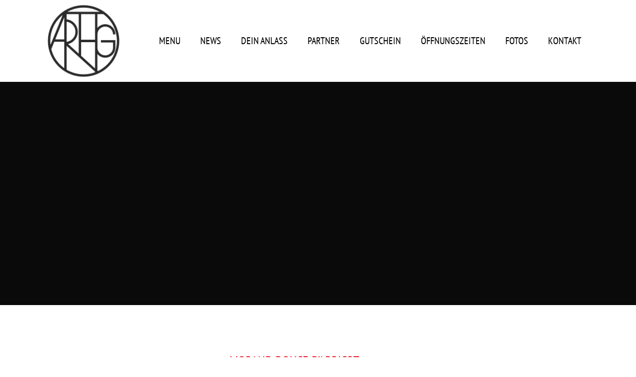

--- FILE ---
content_type: text/css
request_url: https://www.arthig.ch/wp-content/plugins/wp-food/css/single-food.css?ver=6.9
body_size: 196
content:
.ex-food-single {
    display: block;
    margin: 40px -15px;
    width: 100%;
  }
  .ex-food-single .ex-content-food { width:75%; float:left; padding: 0 15px; box-sizing: border-box;}
  .ex-food-single .exfood-sidebar{width:25%;float: left;  padding: 0 15px; box-sizing: border-box;}
  .ex-food-single .exfood-sidebar > * {
      width: 100%;
  }
  .ex-food-single .food-img{ width:40%; float: left; }
  .ex-food-single .food-description{ width: 60%; float: right; padding: 0 0 0 30px; }

.ex-food-single .exwpfd_nutrition{
    width: 100%;
    margin: 0 5px 0 0;
    border-bottom: 1px solid #eee;
    padding: 0px 0 7px 0;
}
.ex-food-single .exwpfd_nutrition ul{
    list-style: none;
    margin: 0;
    padding: 0
}
.ex-food-single .exwpfd_nutrition li{
    width: 33.33%;
    float: left;
    font-size: inherit;
    margin: 7px 0;
}
.ex-food-single .exwpfd_nutrition li span{
    color: #666666;
    line-height: 1;
    font-size: 12px;
    font-weight: 700;
    letter-spacing: 1px;
    text-transform: uppercase;
    display: block;
}
.ex-food-single .food-description > h3{
    padding: 0;
    margin: 0 0 20px 0;
    text-align: left;
    font-size: 27px;
    position: relative;
}
.ex-food-single .food-description > h3:after {
    bottom: -15px;
    content: "";
    width: 50px;
    border-bottom: 3px solid #ddd;
    position: absolute;
    left: 0;
}
.ex-food-single .food-description > h5{
    margin:17px 0;
    padding: 0;
    text-align: left;
    font-size: 20px;
    color: #101010;
    font-weight: bold;
    border-bottom: 1px solid #eee;
    padding-bottom: 20px;
}
.ex-food-single .food-description > h5 del{
  margin: 0;
  padding: 0;
  color: #2b2b2b;
 }
.ex-food-single .food-description > h5 ins{
    background: none;
    margin: 0;
    padding: 0;
    color: inherit;
}

@media (max-width: 767px){
    .ex-food-single .exfood-sidebar,
    .ex-food-single .food-description,
    .ex-food-single .food-img,
    .ex-food-single .ex-content-food {
        width: 100%;
    }
}